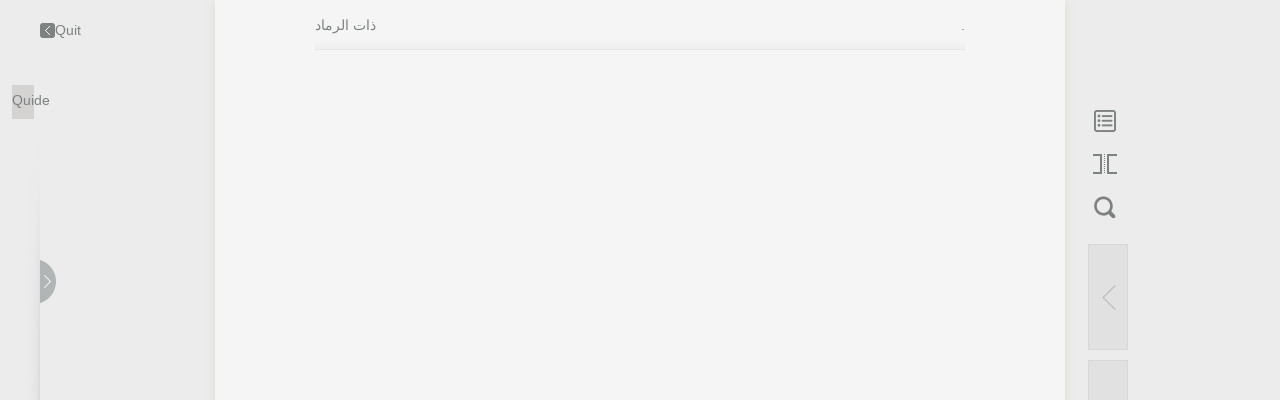

--- FILE ---
content_type: text/html;charset=UTF-8
request_url: https://reader.thatsbooks.com/yoyue/treader/2/34421?locale=en_US
body_size: 3649
content:
<!DOCTYPE html>
<html>
<head>
    <meta http-equiv="X-UA-Compatible" content="IE=edge,chrome=1">
    <meta charset="UTF-8">
    <meta name="viewport" content="width=device-width">
    <meta name="apple-mobile-web-app-capable" content="yes">
    <title>28102002exfy.epub</title>
    <link rel="stylesheet" type="text/css" href="/yoyue/ereader/web/style/webstyle.css" />
    <script type="text/javascript" src="/yoyue/ereader/web/js/jquery-1.10.2.min.js"></script>
    <script type="text/javascript" src="/yoyue/ereader/web/js/jquery.tmpl.js"></script>
    <script type="text/javascript" src="/yoyue/ereader/web/js/libs/jquery.highlight.js"></script>
    <script type="text/javascript" src="/yoyue/ereader/web/js/libs/jquery.mark.min.js"></script>
    <script type="text/javascript" src="/yoyue/ereader/web/js/clipboard.min.js"></script>
    <script src="/yoyue/ereader/wap/js/locale/reader-lang-en_US.js"></script>
    <script type="text/javascript" src="/yoyue/ereader/web/js/reader/epub.js"></script>
    <script type="text/javascript" src="/yoyue/ereader/web/js/reader/reader.js?v=1"></script>
    <script type="text/javascript" src="/yoyue/ereader/web/js/hooks/smartimages.js?v=11"></script>
    <script type="text/javascript" src="/yoyue/ereader/web/js/hooks/extensions/highlight.js"></script>
    <script type="text/javascript" src="/yoyue/ereader/web/js/hooks/wgxpath.install.js"></script>
    <script type="text/javascript" src="https://reader.thatsbooks.com//reader/js/info.js"></script>
    <script type="text/javascript">
        /*初始化阅读器，需要传入图书路径，图书id，服务器地址等动态信息 */
        function initReader(){
            EPUBJS.Hooks.register("beforeChapterDisplay").wgxpath = function(callback, renderer){
                wgxpath.install(renderer.render.window);
                if(callback) callback();
            };

            wgxpath.install(window);
            //TODO epub应用路径
            EPUBJS.filePath = "/yoyue/ereader/web/";
            var pageMode = getPageMode();
            var layoutOveride = null;
            if(pageMode == 2){
                layoutOveride = { spread: 'auto', layout: 'pre-paginated', orientation: 'auto'};
            }
            EPUBJS.filePath
            //TODO epub的根目录
            window.reader = ePubReader("/yoyue/bookdata/trail/2/epub/34421/",
                {   width: 645,
                    height: $("#doc").height() - 20,
                    spreads : false,
                    history : false,
                    bookId : "34421",
                    appId : "2",
                    layoutOveride: layoutOveride,
                    target:"",
                    point:"",
                    q:"",
                    
                    serverPath : "/yoyue/",
                    redirect:"0"
                });
        }

        var comm = "bookId=34421&appId=2";
        //心跳保持会话
        setInterval(function(){
            $.ajax({url:"/yoyue/heartbeatKeep",async:true});
        },600000);

    </script>

    <script type="text/javascript" src="/yoyue/ereader/web/js/reader-base.js"></script>
        <style>
            @font-face {font-family:'myFont_0';
                src:url('/yoyue/bookdata/trail/2/epub/34421/OEBPS/font/58df0800adbf34421_0.woff') format('woff'),url('/yoyue/bookdata/trail/2/epub/34421/OEBPS/font/58df0800adbf34421_0.woff2') format('woff2'),
                url('/yoyue/bookdata/trail/2/epub/34421/OEBPS/font/58df0800adbf34421_0.ttf') format('truetype');font-weight: normal;font-style: normal;}
            @font-face {font-family:'myFont_1';
                src:url('/yoyue/bookdata/trail/2/epub/34421/OEBPS/font/58df0800adbf34421_1.woff') format('woff'),url('/yoyue/bookdata/trail/2/epub/34421/OEBPS/font/58df0800adbf34421_1.woff2') format('woff2'),
                url('/yoyue/bookdata/trail/2/epub/34421/OEBPS/font/58df0800adbf34421_1.ttf') format('truetype');font-weight: normal;font-style: normal;}
            @font-face {font-family:'myFont_2';
                src:url('/yoyue/bookdata/trail/2/epub/34421/OEBPS/font/58df0800adbf34421_2.woff') format('woff'),url('/yoyue/bookdata/trail/2/epub/34421/OEBPS/font/58df0800adbf34421_2.woff2') format('woff2'),
                url('/yoyue/bookdata/trail/2/epub/34421/OEBPS/font/58df0800adbf34421_2.ttf') format('truetype');font-weight: normal;font-style: normal;}
            @font-face {font-family:'myFont_3';
                src:url('/yoyue/bookdata/trail/2/epub/34421/OEBPS/font/58df0800adbf34421_3.woff') format('woff'),url('/yoyue/bookdata/trail/2/epub/34421/OEBPS/font/58df0800adbf34421_3.woff2') format('woff2'),
                url('/yoyue/bookdata/trail/2/epub/34421/OEBPS/font/58df0800adbf34421_3.ttf') format('truetype');font-weight: normal;font-style: normal;}
            #searchResults,.quote {font-family:myFont_0,myFont_1,myFont_2,myFont_3 ! important;}
        </style>
</head>
<body>
<!-- 内容模板 -->
<script id="toc-tmpl" type="text/x-jquery-tmpl">
	<li>
		<a class="{{= style}}" href="javascript:tocGoto('{{= url}}');" title="{{= title}}">
			<span class="">{{= title}}</span>
		</a>
	</li>
</script>
<script id="bookmark-impl" type="text/x-jquery-tmpl">
	<li cfi="{{= cfi}}">
		<a class="catalog-title catalog-title-1" href="javascript:bookmarkGoto('{{= cfi}}');" target="_self" title="{{= title}}">
			<span class="">{{= title}}</span>
		</a>
		<p class="quote"><a href="javascript:bookmarkGoto('{{= cfi}}');">{{= content}}</a></p>
		<p class="actions">{{= createTime}}　　<a class="btn-remove" href="javascript:" type="bookmark" cfi="{{= cfi}}" title="Delete">Delete</a></p>
	</li>
</script>
<script id="booknote-impl" type="text/x-jquery-tmpl">
	<li noteid="{{= id}}">
		<p class="quote"><a href="javascript:booknoteGoto('{{= contentCfi}}');">{{= content}}</a></p>
		{{if note}}
			<div class="note"><i class="icon icon-15"></i><a href="#"><p class="booteNoteNoteContent">{{= note}}</p></a></div>
		{{/if}}
		<p class="actions">{{= createTime}}
			<a class="btn-remove" href="javascript:;" type="booknote"  noteid="{{= id}}" title="Delete ">Delete</a>
		</p>
	</li>
</script>

<script id="bookinfo-impl" type="text/x-jquery-tmpl">
	<li>
         <input type="hidden" id="buyBookUrl" value="{{= href}}">
        {{if typeof(cover) != "undefined" && cover!=""}}<a class="img" href="javascript:;"><img src="{{= cover}}" /></a>{{/if}}
        {{if typeof(title) != "undefined" && title!=""}}<h4><a href="javascript:;">{{= title}}</a></h4>{{/if}}
    </li>
</script>

<div id="doc">
    <div id="highlight-and-note-layer">
    </div>
    <div class="docbox" id="viewer">

    </div>
    <div class="docScrollbarLayer"><div class="docScrollbarBg"><div class="docScrollbar"></div></div><div class="docScrollbarPoint"></div></div>
    <div id="loader"><img src="/yoyue/ereader/web/images/loader.gif"></div>

</div>
<div class="tools-bar">
    <div class="inner">
        <div class="left-btn">
            <a class="btn-back" href="javascript:;"  onclick='window.open("about:blank","_self").close();' title="Quit"><i class="icon icon-01"></i>Quit</a>
            <a class="btn-guide" href="#" title="Quide">Quide</a>
        </div>
        <div class="left">
            <div class="book-pay">
                <div class="switchs"><a class="btn-switch" href="javascript:;" title="图书列表开关"><i class="icon icon-03"></i></a></div>
                <ul class="book-ul">

                </ul>
            </div>
        </div>
        <div class="center">
            <div class="title clearfix">
                <h4 class="fl" id="bookTitle">...</h4>
                <div class="percent fr">.</div>
            </div>
        </div>
        <div class="right">
            <!--目录-->
            <div class="tool-box box-catalog">
                <a class="tool-box-btn btn-catalog" href="javascript:;" title="Catalog">
                    <i class="icon icon-06"></i>
                    <span>Catalog</span>
                </a>
                <div class="tool-info info-catalog">
                    <div class="book-info" dir="auto">
                        <ul id="bookToc">
                        </ul>
                    </div>
                </div>
            </div>

            <!--翻页模式-->
            <div class="tool-box box-flip">
                <a class="tool-box-btn btn-flip" href="javascript:;" title="Page Flip Mode">
                    <i class="icon icon-09"></i>
                    <span>Page Flip Mode</span>
                </a>
            </div>
            <!--搜索-->
            <div class="tool-box box-search">
                <a class="tool-box-btn btn-search" href="javascript:;" title="Search">
                    <i class="icon icon-10"></i>
                    <span>Search</span>
                </a>
                <div class="info-search" id="infoSearch">
                    <i class="icon icon-16"></i> <!-- 箭头 -->
                    <b class="btn-close" title="Close and clear search results">×</b>
                    <h3 id="drag">Search in books</h3>
                    <div class="search-list">
                        <form class="form-search clearfix">
                            <input name="" id="searchBox" placeholder="Key words" value="" class="query fl" type="text">
                            <button class="icon-search fr"></button>
                        </form>
                        <div class="results">

                            <!--搜索文本-->
                            <div class="search-result">
                                <!-- <h4>搜索结果<span>1</span>个</h4> -->
                                <ul id="searchResults" class="results-list">
                                </ul>
                            </div>

                        </div>
                    </div>
                </div>
            </div>
            <div class="tool-box box-page">
                <a id="pagePrev" class="page-prev-l" href="#" title="Prev"></a>
                <a id="pageNext" class="page-next-l" href="#" title="Next"></a>
            </div>
        </div>
    </div>
</div>
<div class="bg2"></div>

<!--指南提示-->
<div class="bg"></div>
<i class="tips" style="top:109px;"><b></b>Catalog</i>
<i class="tips" style="top:152px;"><b></b>Bookmark</i>
<i class="tips" style="top:195px;"><b></b>Line & Notes</i>
<i class="tips" style="top:238px;"><b></b>Page Flip Mode</i>
<i class="tips" style="top:281px;"><b></b>Search</i>
<i class="tips" style="top:372px;"><b></b>Page Down</i>
<i class="tips" style="top:487px;"><b></b>Page Up</i>
<div class="tips-center clearfix">
    <a class="close-tips" href="javascript:;">×</a>
    <div class="c-left fl">
        <p>Strike and note operations</p>
        <div class="section-bd">
            <img src="/yoyue/ereader/web/images/icon_18.png" width="309">
        </div>
    </div>
    <div class="c-right fl">
        <p>hot key</p>
        <ul class="section-bd">
            <li>
                <i class="icon icon-19-01"></i>
                <span>Full screen reading</span>
            </li>
            <li>
                <i class="icon icon-19-02"></i>
                <span>Turn page</span>
            </li>
            <!--<li>
                <i class="icon icon-19-03"></i>
                <span>整行上下移动</span>
            </li>-->
        </ul>
    </div>
</div>

<!--笔记弹窗，必须加display:none，否则影响高度计算-->
<div class="note-wrap" style="display:none">
    <i class="icon icon-27"></i>
    <div class="textarea"><textarea name="" placeholder="Enter notes here" id="noteContent"></textarea></div>
    <p class="act-btn">
        <a href="javascript:;" class="btns-ok" id="note-ok">Confirm</a>
        <a href="javascript:;" class="btns-no" id="note-no">Cancel</a>
    </p>
</div>
<!-- 工具栏 -->
<div id="tooltip" class="tooltip"  style="display:none"><i class="icon icon-25"></i>
    <ul class="clearfix">
        <li>
            <a class="tool-copy" href="javascript:;"><i class="icon icon-22"></i>Copy</a>
        </li>
        <li class="note_menu_underline"><span><i class="icon icon-26"></i></span></li>
        <li class="note_menu_underline">
            <a class="tool-underline" href="javascript:;"><i class="icon icon-23"></i>Line</a>
        </li>
        <li class="note_menu_note"><span><i class="icon icon-26"></i></span></li>
        <li class="note_menu_note">
            <a class="tool-note" href="javascript:;"><i class="icon icon-24"></i>Notes</a>
        </li>
        <li class="note_menu_cancel">
            <a class="tool-note-cancel" href="javascript:;"><i class="icon icon-24"></i>Cancel</a>
        </li>
        <li class="note_menu_note"><span><i class="icon icon-26"></i></span></li>
        <li>
            <a class="tool-search" href="javascript:;"><i class="icon icon-29"></i>Search</a>
        </li>
    </ul>
</div>
<!-- 提示框 -->
<div id="info_dlg" class="info_dlg"  style="display:none"></div>
<!-- 提示框 -->
<div id="msg_dlg" class="msg_dlg"  style="display:none"></div>
</body>
</html>

--- FILE ---
content_type: application/xhtml+xml
request_url: https://reader.thatsbooks.com/yoyue/bookdata/trail/2/epub/34421/OEBPS/titlepage.xhtml?t=
body_size: 431
content:
<?xml version='1.0' encoding='utf-8'?> 
<html xmlns="http://www.w3.org/1999/xhtml" xml:lang="en"> 
 <head> 
  <meta http-equiv="Content-Type" content="text/html; charset=UTF-8" /> 
  <meta name="calibre:cover" content="true" /> 
  <title>Cover</title> 
  <style type="text/css" title="override_css"> @page {padding: 0pt; margin:0pt} body { text-align: center; padding:0pt; margin: 0pt } div { padding:0pt; margin: 0pt } img { padding:0pt; margin: 0pt } </style> 
  <link rel="stylesheet" type="text/css" href="font/font.css?t=1579595377229" /> 
 </head> 
 <body> 
  <div> 
   <img src="/yoyue/ereader/images/pixel.gif" alt="cover" style="background:url(/yoyue/ereader/images/loading.gif) no-repeat center;" width="561px" height="800px" data-original="cover.jpeg" /> 
  </div> 
 </body> 
</html>

--- FILE ---
content_type: application/javascript
request_url: https://reader.thatsbooks.com/yoyue/ereader/wap/js/locale/reader-lang-en_US.js
body_size: 49
content:
var reader_lang_message = [];
reader_lang_message["取消书签"] = 'Cancel the Bookmark';
reader_lang_message["加入书签"] = 'Add a Bookmark';
reader_lang_message["页码"] = 'Page {3}/{4} of Chapter {1}/{2}';
reader_lang_message["页码2"] = 'Page {1}/{2}';
reader_lang_message["已复制"] = 'Copied！';
reader_lang_message["正在搜索"] = 'Searching...';
reader_lang_message["没有找到内容"] = 'No Results!';
reader_lang_message["共"] = '';
reader_lang_message["条"] = 'Results';
reader_lang_message["上一页"] = 'Back';
reader_lang_message["下一页"] = 'Next';
reader_lang_message["复制字数过多"] = 'Too many copies';
reader_lang_message["选择字数过多"] = 'Select too many words!';
reader_lang_message["请输入有效检索词"] = 'Please fill in the words to be searched!';
reader_lang_message["检索词过短"] = 'The search term is too short!';
reader_lang_message["检索词过长"] = 'The search term is too long!';
reader_lang_message["购买"] = 'Buy';

--- FILE ---
content_type: application/javascript
request_url: https://reader.thatsbooks.com/yoyue/ereader/web/js/hooks/smartimages.js?v=11
body_size: 1952
content:
EPUBJS.Hooks.register("beforeChapterDisplay").smartimages = function(callback, renderer){
		var images = renderer.contents.querySelectorAll('img'),
			items = Array.prototype.slice.call(images),
			iheight = renderer.height,//chapter.bodyEl.clientHeight,//chapter.doc.body.getBoundingClientRect().height,
			oheight;
		var clientWidth = renderer.contents.clientWidth - 10;
		var currPath = renderer.currentChapter.absolute;
		var pathI = currPath.lastIndexOf("/");
		if(pathI > 0)
			currPath = currPath.substring(0,pathI + 1);
			
		/*if(renderer.layoutSettings.layout != "reflowable") {
			callback();
			return; //-- Only adjust images for reflowable text
		}*/

		var startWidth = function(str,compareText){     
			  var reg=new RegExp("^"+str);     
			  return reg.test(compareText);        
		}; 
			
		items.forEach(function(item){

			console.log(item)

			var size = function() {
				var itemRect = item.getBoundingClientRect(),
					rectHeight = itemRect.height,
					top = itemRect.top,
					oHeight = item.getAttribute('data-height'),
					height = oHeight || rectHeight,
					newHeight,
					fontSize = Number(getComputedStyle(item, "").fontSize.match(/(\d*(\.\d*)?)px/)[1]),
					fontAdjust = fontSize ? fontSize / 2 : 0;
				/*if(window.reader.isPageLayout()){
					//iheight = window.reader.book.renderer.element.height;//renderer.contents.clientHeight;
					if(top < 0) top = 0;
					//检查如果父节点是<div class="doc-epub-img">，则高度要的判断要减少一些，避免图片占满整个屏幕
					if($(item).parent().parent() && $(item).parent().parent().hasClass("doc-epub-img")){
						height = height + 110;//一般不会超过两行
					} 

					//console.log("height:"+(height+top) + ",iheight="+iheight);
					if(height + top >= iheight) {

						if(top < iheight/2) {
							// Remove top and half font-size from height to keep container from overflowing
							newHeight = iheight - top - fontAdjust;
							item.style.maxHeight = newHeight + "px";
							item.style.width= "auto";
						}else{
							if(height > iheight) {
								item.style.maxHeight = iheight + "px";
								item.style.width= "auto";
								itemRect = item.getBoundingClientRect();
								height = itemRect.height;
							}
							//item.style.display = "block";
							item.style["WebkitColumnBreakBefore"] = "always";
							item.style["breakBefore"] = "column";

						}

						item.setAttribute('data-height', newHeight);

					}else{
						item.style.removeProperty('max-height');
						item.style.removeProperty('margin-top');
					}
				}else{*/
					// height = iheight;
						if(window.reader.isPageLayout()){
							if($(item).parent().parent() && $(item).parent().parent().hasClass("doc-epub-img")){
								height = iheight - 110;//一般不会超过两行
							}else{
								height = iheight - 50;//小一点 否则可能被切断
							}
							//console.log("item.style.marginTop="+$(item).css("margin-top"));
							/*var marginTop = $(item).css("margin-top");
							var marginBottom = $(item).css("margin-bottom");
							if(marginTop>0) height = height -  marginTop;
							if(marginBottom>0) height = height -  marginBottom;*/
						}else{
							height = iheight - 30 - 18
						}
						
						//console.log("item.style.width="+item.width);
						// console.log(item.width +"======"+ clientWidth);
						if(item.width > clientWidth){
							// var widthPrecent = clientWidth / item.width;
							// item.style.height = widthPrecent * item.height + "px";//"auto";//计算出来可能就好了。
						}

						item.style.maxHeight = height + "px";
						item.style.maxWidth = clientWidth + "px";

						item.style.width= "auto";
						item.parentNode.style.textIndent = 0; 
						//item.parentNode.style.margin = 0; 

				//}
			}

			var unloaded = function(){
				// item.removeEventListener('load', size); // crashes in IE
				renderer.off("renderer:resized", size);
				renderer.off('renderer:locationChanged', lazyload);
				renderer.off("renderer:chapterUnload", this);
			};

			item.addEventListener('load', size, false);

			renderer.on("renderer:resized", size);
		
			renderer.on("renderer:chapterUnload", unloaded);
 	
			//延迟加载
			var lazyload = function(){				
				var $item = $(item);
				if($item.attr("isloaded") == '1' || $item.attr("data-original") == '' || $item.attr("data-original") == undefined)
					return;
				var itemRect = item.getBoundingClientRect();
				//console.log("img.src="+$item.attr("data-original") + "==" +itemRect.top);				
				//console.log($item.attr("data-original") + "img.top="+itemRect.top + ",document.top="+$(renderer.render.document).scrollTop());
				//console.log("top=="+( $(renderer.render.document).scrollTop() + parseInt(iheight)));
				//console.log("top = " + itemRect.top + " ,bottom = " + itemRect.bottom);
				//console.log($item.attr("data-original") + "   left = " + itemRect.left + " ,clientWidth = " + clientWidth)
				var left = itemRect.left;
				if(left < 0 ) left = -1 * left;
				if((window.reader.isPageLayout() && (left + clientWidth) >= 0 && left <= clientWidth * 5)//加载5页内的图
				|| (!window.reader.isPageLayout() && (itemRect.top >= 0 || itemRect.bottom>=0))){// && itemRect.top < $(renderer.render.document).scrollTop() + parseInt(iheight))){
					//console.log("开始加载 == " +$item.attr("data-original"));
					//加载
					var img=new Image(); 
				    img.onload=function(){				    	
				    	item.src = img.src;
				    	$item.attr("isloaded","1");
				    	$item.css("background","none");
				    	//console.log("load image succ == " + img.src);
				    };
				    img.onerror=function(){console.log("load error ,img = " + img.src)};
				    var imgUrl = $item.attr("data-original");
				    if(!startWidth("http",imgUrl))
				    	imgUrl = currPath + imgUrl;
				    	
				    img.src = imgUrl;
				}

				//防止图片重复添加点击事件
                $item.off("click");
                $item.on("click",function () {
                   window.open($item.attr("src"));
                });

                $item.hover(function(){
                	//r{cursor:zoom-in;}
                    $item.css("cursor","zoom-in");
                });

			};
			
			//console.log("aaa");
			//if(window.reader.isPageLayout()){
				renderer.on('renderer:locationChanged', lazyload);
			//}else{
			//	renderer.on('renderer:scroll', lazyload);
			//}
			
			size();

		});

		if(callback) callback();

}